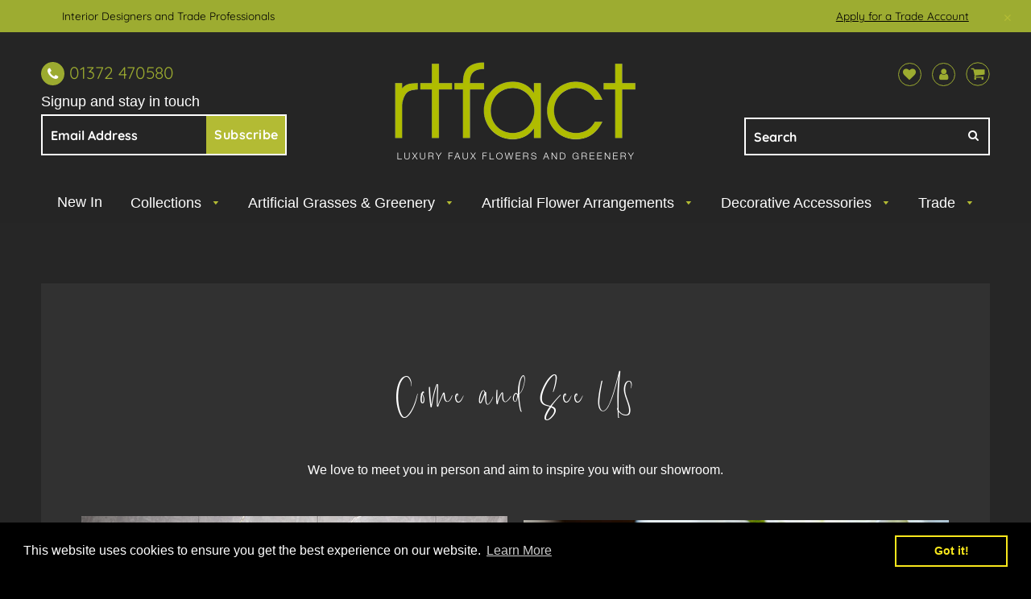

--- FILE ---
content_type: text/javascript
request_url: https://rtfactflowers.co.uk/cdn/shop/t/15/assets/pinchzoom.js?v=174539551435018276551755780682
body_size: 2505
content:
(function(a,b){if(typeof define=="function"&&define.amd)define(["exports"],b);else if(typeof exports!="undefined")b(exports);else{var c={exports:{}};b(c.exports),a.PinchZoom=c.exports}})(this,function(a){"use strict";Object.defineProperty(a,"__esModule",{value:!0}),typeof Object.assign!="function"&&Object.defineProperty(Object,"assign",{value:function(a2){if(a2==null)throw new TypeError("Cannot convert undefined or null to object");for(var b2,c2=Object(a2),d2=1;d2<arguments.length;d2++)if(b2=arguments[d2],b2!=null)for(var e in b2)Object.prototype.hasOwnProperty.call(b2,e)&&(c2[e]=b2[e]);return c2},writable:!0,configurable:!0}),typeof Array.from!="function"&&(Array.from=function(a2){return[].slice.call(a2)});var b=function(a2){var b2=document.implementation.createHTMLDocument("");return b2.body.innerHTML=a2,Array.from(b2.body.children)[0]},c=function(a2,b2){var c2=document.createEvent("HTMLEvents");c2.initEvent(b2,!0,!1),a2.dispatchEvent(c2)},d=function(){var a2=Math.min,d2=Math.max,e=Math.abs,f=function(a3,b2){this.el=a3,this.zoomFactor=1,this.lastScale=1,this.offset={x:0,y:0},this.initialOffset={x:0,y:0},this.options=Object.assign({},this.defaults,b2),this.setupMarkup(),this.bindEvents(),this.update(),this.isImageLoaded(this.el)&&(this.updateAspectRatio(),this.setupOffsets()),this.enable()},g=function(c2,a3){return c2+a3},h=function(a3,b2){return a3>b2-.01&&a3<b2+.01};f.prototype={defaults:{tapZoomFactor:2,zoomOutFactor:1.3,animationDuration:300,maxZoom:4,minZoom:0,draggableUnzoomed:!0,lockDragAxis:!1,setOffsetsOnce:!1,use2d:!0,zoomStartEventName:"pz_zoomstart",zoomUpdateEventName:"pz_zoomupdate",zoomEndEventName:"pz_zoomend",dragStartEventName:"pz_dragstart",dragUpdateEventName:"pz_dragupdate",dragEndEventName:"pz_dragend",doubleTapEventName:"pz_doubletap",verticalPadding:0,horizontalPadding:0,onZoomStart:null,onZoomEnd:null,onZoomUpdate:null,onDragStart:null,onDragEnd:null,onDragUpdate:null,onDoubleTap:null},handleDragStart:function(a3){c(this.el,this.options.dragStartEventName),typeof this.options.onDragStart=="function"&&this.options.onDragStart(this,a3),this.stopAnimation(),this.lastDragPosition=!1,this.hasInteraction=!0,this.handleDrag(a3)},handleDrag:function(a3){var b2=this.getTouches(a3)[0];this.drag(b2,this.lastDragPosition),this.offset=this.sanitizeOffset(this.offset),this.lastDragPosition=b2},handleDragEnd:function(){c(this.el,this.options.dragEndEventName),typeof this.options.onDragEnd=="function"&&this.options.onDragEnd(this,event),this.end()},handleZoomStart:function(a3){c(this.el,this.options.zoomStartEventName),typeof this.options.onZoomStart=="function"&&this.options.onZoomStart(this,a3),this.stopAnimation(),this.lastScale=1,this.nthZoom=0,this.lastZoomCenter=!1,this.hasInteraction=!0},handleZoom:function(a3,b2){var c2=this.getTouchCenter(this.getTouches(a3)),d3=b2/this.lastScale;this.lastScale=b2,this.nthZoom+=1,3<this.nthZoom&&(this.scale(d3,c2),this.drag(c2,this.lastZoomCenter)),this.lastZoomCenter=c2},handleZoomEnd:function(){c(this.el,this.options.zoomEndEventName),typeof this.options.onZoomEnd=="function"&&this.options.onZoomEnd(this,event),this.end()},handleDoubleTap:function(a3){var b2=this.getTouches(a3)[0],d3=1<this.zoomFactor?1:this.options.tapZoomFactor,e2=this.zoomFactor,f2=function(a4){this.scaleTo(e2+a4*(d3-e2),b2)}.bind(this);this.hasInteraction||(this.isDoubleTap=!0,e2>d3&&(b2=this.getCurrentZoomCenter()),this.animate(this.options.animationDuration,f2,this.swing),c(this.el,this.options.doubleTapEventName),typeof this.options.onDoubleTap=="function"&&this.options.onDoubleTap(this,a3))},computeInitialOffset:function(){this.initialOffset={x:-e(this.el.offsetWidth*this.getInitialZoomFactor()-this.container.offsetWidth)/2,y:-e(this.el.offsetHeight*this.getInitialZoomFactor()-this.container.offsetHeight)/2}},resetOffset:function(){this.offset.x=this.initialOffset.x,this.offset.y=this.initialOffset.y},isImageLoaded:function(a3){return a3.nodeName==="IMG"?a3.complete&&a3.naturalHeight!==0:Array.from(a3.querySelectorAll("img")).every(this.isImageLoaded)},setupOffsets:function(){this.options.setOffsetsOnce&&this._isOffsetsSet||(this._isOffsetsSet=!0,this.computeInitialOffset(),this.resetOffset())},sanitizeOffset:function(b2){var c2=this.el.offsetWidth*this.getInitialZoomFactor()*this.zoomFactor,e2=this.el.offsetHeight*this.getInitialZoomFactor()*this.zoomFactor,f2=c2-this.getContainerX()+this.options.horizontalPadding,g2=e2-this.getContainerY()+this.options.verticalPadding,h2=d2(f2,0),i2=d2(g2,0),j=a2(f2,0)-this.options.horizontalPadding,k=a2(g2,0)-this.options.verticalPadding;return{x:a2(d2(b2.x,j),h2),y:a2(d2(b2.y,k),i2)}},scaleTo:function(a3,b2){this.scale(a3/this.zoomFactor,b2)},scale:function(a3,b2){a3=this.scaleZoomFactor(a3),this.addOffset({x:(a3-1)*(b2.x+this.offset.x),y:(a3-1)*(b2.y+this.offset.y)}),c(this.el,this.options.zoomUpdateEventName),typeof this.options.onZoomUpdate=="function"&&this.options.onZoomUpdate(this,event)},scaleZoomFactor:function(b2){var c2=this.zoomFactor;return this.zoomFactor*=b2,this.zoomFactor=a2(this.options.maxZoom,d2(this.zoomFactor,this.options.minZoom)),this.zoomFactor/c2},canDrag:function(){return this.options.draggableUnzoomed||!h(this.zoomFactor,1)},drag:function(a3,b2){b2&&(this.options.lockDragAxis?e(a3.x-b2.x)>e(a3.y-b2.y)?this.addOffset({x:-(a3.x-b2.x),y:0}):this.addOffset({y:-(a3.y-b2.y),x:0}):this.addOffset({y:-(a3.y-b2.y),x:-(a3.x-b2.x)}),c(this.el,this.options.dragUpdateEventName),typeof this.options.onDragUpdate=="function"&&this.options.onDragUpdate(this,event))},getTouchCenter:function(a3){return this.getVectorAvg(a3)},getVectorAvg:function(a3){return{x:a3.map(function(a4){return a4.x}).reduce(g)/a3.length,y:a3.map(function(a4){return a4.y}).reduce(g)/a3.length}},addOffset:function(a3){this.offset={x:this.offset.x+a3.x,y:this.offset.y+a3.y}},sanitize:function(){this.zoomFactor<this.options.zoomOutFactor?this.zoomOutAnimation():this.isInsaneOffset(this.offset)&&this.sanitizeOffsetAnimation()},isInsaneOffset:function(a3){var b2=this.sanitizeOffset(a3);return b2.x!==a3.x||b2.y!==a3.y},sanitizeOffsetAnimation:function(){var a3=this.sanitizeOffset(this.offset),b2={x:this.offset.x,y:this.offset.y},c2=function(c3){this.offset.x=b2.x+c3*(a3.x-b2.x),this.offset.y=b2.y+c3*(a3.y-b2.y),this.update()}.bind(this);this.animate(this.options.animationDuration,c2,this.swing)},zoomOutAnimation:function(){if(this.zoomFactor!==1){var a3=this.zoomFactor,b2=this.getCurrentZoomCenter(),c2=function(c3){this.scaleTo(a3+c3*(1-a3),b2)}.bind(this);this.animate(this.options.animationDuration,c2,this.swing)}},updateAspectRatio:function(){this.unsetContainerY(),this.setContainerY(this.container.parentElement.offsetHeight)},getInitialZoomFactor:function(){var b2=this.container.offsetWidth/this.el.offsetWidth,c2=this.container.offsetHeight/this.el.offsetHeight;return a2(b2,c2)},getAspectRatio:function(){return this.el.offsetWidth/this.el.offsetHeight},getCurrentZoomCenter:function(){var a3=this.offset.x-this.initialOffset.x,b2=-1*this.offset.x-a3/(1/this.zoomFactor-1),c2=this.offset.y-this.initialOffset.y,d3=-1*this.offset.y-c2/(1/this.zoomFactor-1);return{x:b2,y:d3}},getTouches:function(a3){var b2=this.container.getBoundingClientRect(),c2=document.documentElement.scrollTop||document.body.scrollTop,d3=document.documentElement.scrollLeft||document.body.scrollLeft,e2=b2.top+c2,f2=b2.left+d3;return Array.prototype.slice.call(a3.touches).map(function(a4){return{x:a4.pageX-f2,y:a4.pageY-e2}})},animate:function(a3,b2,c2,d3){var e2=new Date().getTime(),f2=function(){if(this.inAnimation){var g2=new Date().getTime()-e2,h2=g2/a3;g2>=a3?(b2(1),d3&&d3(),this.update(),this.stopAnimation(),this.update()):(c2&&(h2=c2(h2)),b2(h2),this.update(),requestAnimationFrame(f2))}}.bind(this);this.inAnimation=!0,requestAnimationFrame(f2)},stopAnimation:function(){this.inAnimation=!1},swing:function(a3){return-Math.cos(a3*Math.PI)/2+.5},getContainerX:function(){return this.container.offsetWidth},getContainerY:function(){return this.container.offsetHeight},setContainerY:function(a3){return this.container.style.height=a3+"px"},unsetContainerY:function(){this.container.style.height=null},setupMarkup:function(){this.container=b("<div class='pinch-zoom-container'></div>"),this.el.parentNode.insertBefore(this.container,this.el),this.container.appendChild(this.el),this.container.style.overflow="hidden",this.container.style.position="relative",this.el.style.webkitTransformOrigin="0% 0%",this.el.style.mozTransformOrigin="0% 0%",this.el.style.msTransformOrigin="0% 0%",this.el.style.oTransformOrigin="0% 0%",this.el.style.transformOrigin="0% 0%",this.el.style.position="absolute"},end:function(){this.hasInteraction=!1,this.sanitize(),this.update()},bindEvents:function(){var a3=this;i(this.container,this),window.addEventListener("resize",this.update.bind(this)),Array.from(this.el.querySelectorAll("img")).forEach(function(b2){b2.addEventListener("load",a3.update.bind(a3))}),this.el.nodeName==="IMG"&&this.el.addEventListener("load",this.update.bind(this))},update:function(a3){this.updatePlaned||(this.updatePlaned=!0,window.setTimeout(function(){this.updatePlaned=!1,a3&&a3.type==="resize"&&(this.updateAspectRatio(),this.setupOffsets()),a3&&a3.type==="load"&&(this.updateAspectRatio(),this.setupOffsets());var b2=this.getInitialZoomFactor()*this.zoomFactor<1?1:this.getInitialZoomFactor()*this.zoomFactor,c2=-this.offset.x/b2>0?0:-this.offset.x/b2,d3=-this.offset.y/b2>0?0:-this.offset.y/b2,e2="scale3d("+b2+", "+b2+",1) translate3d("+c2+"px,"+d3+"px,0px)",f2="scale("+b2+", "+b2+") translate("+c2+"px,"+d3+"px)",g2=function(){this.clone&&(this.clone.parentNode.removeChild(this.clone),delete this.clone)}.bind(this);!this.options.use2d||this.hasInteraction||this.inAnimation?(this.is3d=!0,g2(),this.el.style.webkitTransform=e2,this.el.style.mozTransform=f2,this.el.style.msTransform=f2,this.el.style.oTransform=f2,this.el.style.transform=e2):(this.is3d&&(this.clone=this.el.cloneNode(!0),this.clone.style.pointerEvents="none",this.container.appendChild(this.clone),window.setTimeout(g2,200)),this.el.style.webkitTransform=f2,this.el.style.mozTransform=f2,this.el.style.msTransform=f2,this.el.style.oTransform=f2,this.el.style.transform=f2,this.is3d=!1)}.bind(this),0))},enable:function(){this.enabled=!0},disable:function(){this.enabled=!1}};var i=function(a3,b2){var c2=null,d3=0,e2=null,f2=null,g2=function(a4,d4){c2!==a4&&(c2&&!a4&&(c2==="zoom"?b2.handleZoomEnd(d4):c2==="drag"&&b2.handleDragEnd(d4)),a4==="zoom"?b2.handleZoomStart(d4):a4==="drag"&&b2.handleDragStart(d4)),c2=a4},h2=function(a4){d3===2?g2("zoom"):d3===1&&b2.canDrag()?g2("drag",a4):g2(null,a4)},i2=function(a4){return Array.from(a4).map(function(a5){return{x:a5.pageX,y:a5.pageY}})},j=function(c3,a4){var d4,e3,b3=Math.sqrt;return d4=c3.x-a4.x,e3=c3.y-a4.y,b3(d4*d4+e3*e3)},k=function(a4,b3){var c3=j(a4[0],a4[1]),d4=j(b3[0],b3[1]);return d4/c3},l=function(a4){a4.stopPropagation(),a4.preventDefault()},m=function(a4){var f3=new Date().getTime();1<d3&&(e2=null),300>f3-e2?(l(a4),b2.handleDoubleTap(a4),c2==="zoom"?b2.handleZoomEnd(a4):c2==="drag"&&b2.handleDragEnd(a4)):b2.isDoubleTap=!1,d3===1&&(e2=f3)},n=!0;a3.addEventListener("touchstart",function(a4){b2.enabled&&(n=!0,d3=a4.touches.length,m(a4))}),a3.addEventListener("touchmove",function(a4){b2.enabled&&!b2.isDoubleTap&&(n?(h2(a4),c2&&l(a4),f2=i2(a4.touches)):(c2==="zoom"?f2.length==2&&a4.touches.length==2&&b2.handleZoom(a4,k(f2,i2(a4.touches))):c2==="drag"&&b2.handleDrag(a4),c2&&(l(a4),b2.update())),n=!1)}),a3.addEventListener("touchend",function(a4){b2.enabled&&(d3=a4.touches.length,h2(a4))})};return f}();a.default=d});
//# sourceMappingURL=/cdn/shop/t/15/assets/pinchzoom.js.map?v=174539551435018276551755780682


--- FILE ---
content_type: text/javascript
request_url: https://rtfactflowers.co.uk/cdn/shop/t/15/assets/bc-sf-search.js?v=87487182149882261081755780682
body_size: -704
content:
var bcSfSearchSettings={search:{}};BCSfFilter.prototype.customizeSuggestion=function(suggestionElement,searchElement,searchBoxId){};
//# sourceMappingURL=/cdn/shop/t/15/assets/bc-sf-search.js.map?v=87487182149882261081755780682
